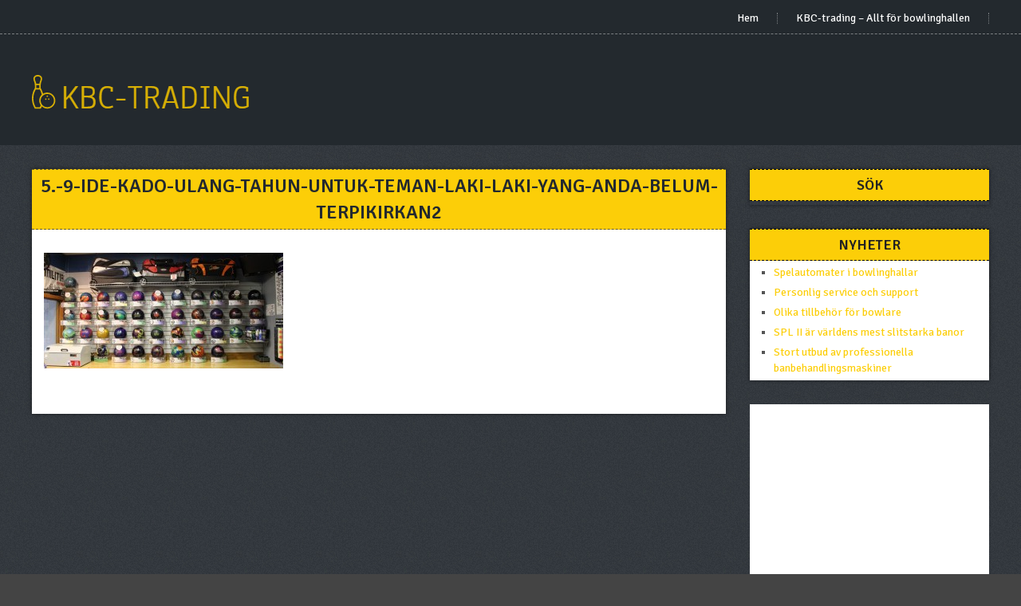

--- FILE ---
content_type: text/html; charset=UTF-8
request_url: https://kbc-trading.se/olika-tillbehor-for-bowlare/5-9-ide-kado-ulang-tahun-untuk-teman-laki-laki-yang-anda-belum-terpikirkan2/
body_size: 6970
content:
<!DOCTYPE html>
<html class="no-js" lang="sv-SE">
    <head>
        <meta charset="UTF-8">
        <!-- Always force latest IE rendering engine (even in intranet) & Chrome Frame -->
        <!--[if IE ]>
        <meta http-equiv="X-UA-Compatible" content="IE=edge,chrome=1">
        <![endif]-->
        <link rel="profile" href="http://gmpg.org/xfn/11" />
        <!--iOS/android/handheld specific -->
    <meta name="viewport" content="width=device-width, initial-scale=1, maximum-scale=1">
    <meta name="apple-mobile-web-app-capable" content="yes">
    <meta name="apple-mobile-web-app-status-bar-style" content="black">
    <meta itemprop="name" content="Kbc-trading.se" />
    <meta itemprop="url" content="https://kbc-trading.se" />
        <meta itemprop="creator accountablePerson" content=" " />
            <link rel="pingback" href="https://kbc-trading.se/xmlrpc.php" />
        <meta name='robots' content='index, follow, max-image-preview:large, max-snippet:-1, max-video-preview:-1' />
<script type="text/javascript">document.documentElement.className = document.documentElement.className.replace( /\bno-js\b/,'js' );</script>
	<!-- This site is optimized with the Yoast SEO plugin v19.4 - https://yoast.com/wordpress/plugins/seo/ -->
	<title>5.-9-Ide-Kado-Ulang-Tahun-Untuk-Teman-Laki-Laki-Yang-Anda-Belum-Terpikirkan2 - Kbc-trading.se</title>
	<link rel="canonical" href="https://kbc-trading.se/wp-content/uploads/sites/47/2016/04/5.-9-Ide-Kado-Ulang-Tahun-Untuk-Teman-Laki-Laki-Yang-Anda-Belum-Terpikirkan2.jpg" />
	<meta property="og:locale" content="sv_SE" />
	<meta property="og:type" content="article" />
	<meta property="og:title" content="5.-9-Ide-Kado-Ulang-Tahun-Untuk-Teman-Laki-Laki-Yang-Anda-Belum-Terpikirkan2 - Kbc-trading.se" />
	<meta property="og:url" content="https://kbc-trading.se/wp-content/uploads/sites/47/2016/04/5.-9-Ide-Kado-Ulang-Tahun-Untuk-Teman-Laki-Laki-Yang-Anda-Belum-Terpikirkan2.jpg" />
	<meta property="og:site_name" content="Kbc-trading.se" />
	<meta property="og:image" content="https://kbc-trading.se/wp-content/uploads/sites/47/2016/04/5.-9-Ide-Kado-Ulang-Tahun-Untuk-Teman-Laki-Laki-Yang-Anda-Belum-Terpikirkan2.jpg" />
	<meta property="og:image:width" content="1200" />
	<meta property="og:image:height" content="578" />
	<meta property="og:image:type" content="image/jpeg" />
	<meta name="twitter:card" content="summary" />
	<script type="application/ld+json" class="yoast-schema-graph">{"@context":"https://schema.org","@graph":[{"@type":"WebSite","@id":"https://kbc-trading.se/#website","url":"https://kbc-trading.se/","name":"Kbc-trading.se","description":"","potentialAction":[{"@type":"SearchAction","target":{"@type":"EntryPoint","urlTemplate":"https://kbc-trading.se/?s={search_term_string}"},"query-input":"required name=search_term_string"}],"inLanguage":"sv-SE"},{"@type":"ImageObject","inLanguage":"sv-SE","@id":"https://kbc-trading.se/wp-content/uploads/sites/47/2016/04/5.-9-Ide-Kado-Ulang-Tahun-Untuk-Teman-Laki-Laki-Yang-Anda-Belum-Terpikirkan2.jpg#primaryimage","url":"https://kbc-trading.se/wp-content/uploads/sites/47/2016/04/5.-9-Ide-Kado-Ulang-Tahun-Untuk-Teman-Laki-Laki-Yang-Anda-Belum-Terpikirkan2.jpg","contentUrl":"https://kbc-trading.se/wp-content/uploads/sites/47/2016/04/5.-9-Ide-Kado-Ulang-Tahun-Untuk-Teman-Laki-Laki-Yang-Anda-Belum-Terpikirkan2.jpg","width":1200,"height":578},{"@type":"WebPage","@id":"https://kbc-trading.se/wp-content/uploads/sites/47/2016/04/5.-9-Ide-Kado-Ulang-Tahun-Untuk-Teman-Laki-Laki-Yang-Anda-Belum-Terpikirkan2.jpg","url":"https://kbc-trading.se/wp-content/uploads/sites/47/2016/04/5.-9-Ide-Kado-Ulang-Tahun-Untuk-Teman-Laki-Laki-Yang-Anda-Belum-Terpikirkan2.jpg","name":"5.-9-Ide-Kado-Ulang-Tahun-Untuk-Teman-Laki-Laki-Yang-Anda-Belum-Terpikirkan2 - Kbc-trading.se","isPartOf":{"@id":"https://kbc-trading.se/#website"},"primaryImageOfPage":{"@id":"https://kbc-trading.se/wp-content/uploads/sites/47/2016/04/5.-9-Ide-Kado-Ulang-Tahun-Untuk-Teman-Laki-Laki-Yang-Anda-Belum-Terpikirkan2.jpg#primaryimage"},"image":{"@id":"https://kbc-trading.se/wp-content/uploads/sites/47/2016/04/5.-9-Ide-Kado-Ulang-Tahun-Untuk-Teman-Laki-Laki-Yang-Anda-Belum-Terpikirkan2.jpg#primaryimage"},"thumbnailUrl":"https://kbc-trading.se/wp-content/uploads/sites/47/2016/04/5.-9-Ide-Kado-Ulang-Tahun-Untuk-Teman-Laki-Laki-Yang-Anda-Belum-Terpikirkan2.jpg","datePublished":"2016-04-08T11:57:39+00:00","dateModified":"2016-04-08T11:57:39+00:00","breadcrumb":{"@id":"https://kbc-trading.se/wp-content/uploads/sites/47/2016/04/5.-9-Ide-Kado-Ulang-Tahun-Untuk-Teman-Laki-Laki-Yang-Anda-Belum-Terpikirkan2.jpg#breadcrumb"},"inLanguage":"sv-SE","potentialAction":[{"@type":"ReadAction","target":["https://kbc-trading.se/wp-content/uploads/sites/47/2016/04/5.-9-Ide-Kado-Ulang-Tahun-Untuk-Teman-Laki-Laki-Yang-Anda-Belum-Terpikirkan2.jpg"]}]},{"@type":"BreadcrumbList","@id":"https://kbc-trading.se/wp-content/uploads/sites/47/2016/04/5.-9-Ide-Kado-Ulang-Tahun-Untuk-Teman-Laki-Laki-Yang-Anda-Belum-Terpikirkan2.jpg#breadcrumb","itemListElement":[{"@type":"ListItem","position":1,"name":"Home","item":"https://kbc-trading.se/"},{"@type":"ListItem","position":2,"name":"Olika tillbehör för bowlare","item":"https://kbc-trading.se/olika-tillbehor-for-bowlare/"},{"@type":"ListItem","position":3,"name":"5.-9-Ide-Kado-Ulang-Tahun-Untuk-Teman-Laki-Laki-Yang-Anda-Belum-Terpikirkan2"}]}]}</script>
	<!-- / Yoast SEO plugin. -->


<link rel='dns-prefetch' href='//fonts.googleapis.com' />
<link rel='dns-prefetch' href='//s.w.org' />
<link rel="alternate" type="application/rss+xml" title="Kbc-trading.se &raquo; Webbflöde" href="https://kbc-trading.se/feed/" />
<script type="text/javascript">
window._wpemojiSettings = {"baseUrl":"https:\/\/s.w.org\/images\/core\/emoji\/14.0.0\/72x72\/","ext":".png","svgUrl":"https:\/\/s.w.org\/images\/core\/emoji\/14.0.0\/svg\/","svgExt":".svg","source":{"concatemoji":"https:\/\/kbc-trading.se\/wp-includes\/js\/wp-emoji-release.min.js?ver=6.0.11"}};
/*! This file is auto-generated */
!function(e,a,t){var n,r,o,i=a.createElement("canvas"),p=i.getContext&&i.getContext("2d");function s(e,t){var a=String.fromCharCode,e=(p.clearRect(0,0,i.width,i.height),p.fillText(a.apply(this,e),0,0),i.toDataURL());return p.clearRect(0,0,i.width,i.height),p.fillText(a.apply(this,t),0,0),e===i.toDataURL()}function c(e){var t=a.createElement("script");t.src=e,t.defer=t.type="text/javascript",a.getElementsByTagName("head")[0].appendChild(t)}for(o=Array("flag","emoji"),t.supports={everything:!0,everythingExceptFlag:!0},r=0;r<o.length;r++)t.supports[o[r]]=function(e){if(!p||!p.fillText)return!1;switch(p.textBaseline="top",p.font="600 32px Arial",e){case"flag":return s([127987,65039,8205,9895,65039],[127987,65039,8203,9895,65039])?!1:!s([55356,56826,55356,56819],[55356,56826,8203,55356,56819])&&!s([55356,57332,56128,56423,56128,56418,56128,56421,56128,56430,56128,56423,56128,56447],[55356,57332,8203,56128,56423,8203,56128,56418,8203,56128,56421,8203,56128,56430,8203,56128,56423,8203,56128,56447]);case"emoji":return!s([129777,127995,8205,129778,127999],[129777,127995,8203,129778,127999])}return!1}(o[r]),t.supports.everything=t.supports.everything&&t.supports[o[r]],"flag"!==o[r]&&(t.supports.everythingExceptFlag=t.supports.everythingExceptFlag&&t.supports[o[r]]);t.supports.everythingExceptFlag=t.supports.everythingExceptFlag&&!t.supports.flag,t.DOMReady=!1,t.readyCallback=function(){t.DOMReady=!0},t.supports.everything||(n=function(){t.readyCallback()},a.addEventListener?(a.addEventListener("DOMContentLoaded",n,!1),e.addEventListener("load",n,!1)):(e.attachEvent("onload",n),a.attachEvent("onreadystatechange",function(){"complete"===a.readyState&&t.readyCallback()})),(e=t.source||{}).concatemoji?c(e.concatemoji):e.wpemoji&&e.twemoji&&(c(e.twemoji),c(e.wpemoji)))}(window,document,window._wpemojiSettings);
</script>
<style type="text/css">
img.wp-smiley,
img.emoji {
	display: inline !important;
	border: none !important;
	box-shadow: none !important;
	height: 1em !important;
	width: 1em !important;
	margin: 0 0.07em !important;
	vertical-align: -0.1em !important;
	background: none !important;
	padding: 0 !important;
}
</style>
	<link rel='stylesheet' id='wp-block-library-css'  href='https://kbc-trading.se/wp-includes/css/dist/block-library/style.min.css?ver=6.0.11' type='text/css' media='all' />
<style id='global-styles-inline-css' type='text/css'>
body{--wp--preset--color--black: #000000;--wp--preset--color--cyan-bluish-gray: #abb8c3;--wp--preset--color--white: #ffffff;--wp--preset--color--pale-pink: #f78da7;--wp--preset--color--vivid-red: #cf2e2e;--wp--preset--color--luminous-vivid-orange: #ff6900;--wp--preset--color--luminous-vivid-amber: #fcb900;--wp--preset--color--light-green-cyan: #7bdcb5;--wp--preset--color--vivid-green-cyan: #00d084;--wp--preset--color--pale-cyan-blue: #8ed1fc;--wp--preset--color--vivid-cyan-blue: #0693e3;--wp--preset--color--vivid-purple: #9b51e0;--wp--preset--gradient--vivid-cyan-blue-to-vivid-purple: linear-gradient(135deg,rgba(6,147,227,1) 0%,rgb(155,81,224) 100%);--wp--preset--gradient--light-green-cyan-to-vivid-green-cyan: linear-gradient(135deg,rgb(122,220,180) 0%,rgb(0,208,130) 100%);--wp--preset--gradient--luminous-vivid-amber-to-luminous-vivid-orange: linear-gradient(135deg,rgba(252,185,0,1) 0%,rgba(255,105,0,1) 100%);--wp--preset--gradient--luminous-vivid-orange-to-vivid-red: linear-gradient(135deg,rgba(255,105,0,1) 0%,rgb(207,46,46) 100%);--wp--preset--gradient--very-light-gray-to-cyan-bluish-gray: linear-gradient(135deg,rgb(238,238,238) 0%,rgb(169,184,195) 100%);--wp--preset--gradient--cool-to-warm-spectrum: linear-gradient(135deg,rgb(74,234,220) 0%,rgb(151,120,209) 20%,rgb(207,42,186) 40%,rgb(238,44,130) 60%,rgb(251,105,98) 80%,rgb(254,248,76) 100%);--wp--preset--gradient--blush-light-purple: linear-gradient(135deg,rgb(255,206,236) 0%,rgb(152,150,240) 100%);--wp--preset--gradient--blush-bordeaux: linear-gradient(135deg,rgb(254,205,165) 0%,rgb(254,45,45) 50%,rgb(107,0,62) 100%);--wp--preset--gradient--luminous-dusk: linear-gradient(135deg,rgb(255,203,112) 0%,rgb(199,81,192) 50%,rgb(65,88,208) 100%);--wp--preset--gradient--pale-ocean: linear-gradient(135deg,rgb(255,245,203) 0%,rgb(182,227,212) 50%,rgb(51,167,181) 100%);--wp--preset--gradient--electric-grass: linear-gradient(135deg,rgb(202,248,128) 0%,rgb(113,206,126) 100%);--wp--preset--gradient--midnight: linear-gradient(135deg,rgb(2,3,129) 0%,rgb(40,116,252) 100%);--wp--preset--duotone--dark-grayscale: url('#wp-duotone-dark-grayscale');--wp--preset--duotone--grayscale: url('#wp-duotone-grayscale');--wp--preset--duotone--purple-yellow: url('#wp-duotone-purple-yellow');--wp--preset--duotone--blue-red: url('#wp-duotone-blue-red');--wp--preset--duotone--midnight: url('#wp-duotone-midnight');--wp--preset--duotone--magenta-yellow: url('#wp-duotone-magenta-yellow');--wp--preset--duotone--purple-green: url('#wp-duotone-purple-green');--wp--preset--duotone--blue-orange: url('#wp-duotone-blue-orange');--wp--preset--font-size--small: 13px;--wp--preset--font-size--medium: 20px;--wp--preset--font-size--large: 36px;--wp--preset--font-size--x-large: 42px;}.has-black-color{color: var(--wp--preset--color--black) !important;}.has-cyan-bluish-gray-color{color: var(--wp--preset--color--cyan-bluish-gray) !important;}.has-white-color{color: var(--wp--preset--color--white) !important;}.has-pale-pink-color{color: var(--wp--preset--color--pale-pink) !important;}.has-vivid-red-color{color: var(--wp--preset--color--vivid-red) !important;}.has-luminous-vivid-orange-color{color: var(--wp--preset--color--luminous-vivid-orange) !important;}.has-luminous-vivid-amber-color{color: var(--wp--preset--color--luminous-vivid-amber) !important;}.has-light-green-cyan-color{color: var(--wp--preset--color--light-green-cyan) !important;}.has-vivid-green-cyan-color{color: var(--wp--preset--color--vivid-green-cyan) !important;}.has-pale-cyan-blue-color{color: var(--wp--preset--color--pale-cyan-blue) !important;}.has-vivid-cyan-blue-color{color: var(--wp--preset--color--vivid-cyan-blue) !important;}.has-vivid-purple-color{color: var(--wp--preset--color--vivid-purple) !important;}.has-black-background-color{background-color: var(--wp--preset--color--black) !important;}.has-cyan-bluish-gray-background-color{background-color: var(--wp--preset--color--cyan-bluish-gray) !important;}.has-white-background-color{background-color: var(--wp--preset--color--white) !important;}.has-pale-pink-background-color{background-color: var(--wp--preset--color--pale-pink) !important;}.has-vivid-red-background-color{background-color: var(--wp--preset--color--vivid-red) !important;}.has-luminous-vivid-orange-background-color{background-color: var(--wp--preset--color--luminous-vivid-orange) !important;}.has-luminous-vivid-amber-background-color{background-color: var(--wp--preset--color--luminous-vivid-amber) !important;}.has-light-green-cyan-background-color{background-color: var(--wp--preset--color--light-green-cyan) !important;}.has-vivid-green-cyan-background-color{background-color: var(--wp--preset--color--vivid-green-cyan) !important;}.has-pale-cyan-blue-background-color{background-color: var(--wp--preset--color--pale-cyan-blue) !important;}.has-vivid-cyan-blue-background-color{background-color: var(--wp--preset--color--vivid-cyan-blue) !important;}.has-vivid-purple-background-color{background-color: var(--wp--preset--color--vivid-purple) !important;}.has-black-border-color{border-color: var(--wp--preset--color--black) !important;}.has-cyan-bluish-gray-border-color{border-color: var(--wp--preset--color--cyan-bluish-gray) !important;}.has-white-border-color{border-color: var(--wp--preset--color--white) !important;}.has-pale-pink-border-color{border-color: var(--wp--preset--color--pale-pink) !important;}.has-vivid-red-border-color{border-color: var(--wp--preset--color--vivid-red) !important;}.has-luminous-vivid-orange-border-color{border-color: var(--wp--preset--color--luminous-vivid-orange) !important;}.has-luminous-vivid-amber-border-color{border-color: var(--wp--preset--color--luminous-vivid-amber) !important;}.has-light-green-cyan-border-color{border-color: var(--wp--preset--color--light-green-cyan) !important;}.has-vivid-green-cyan-border-color{border-color: var(--wp--preset--color--vivid-green-cyan) !important;}.has-pale-cyan-blue-border-color{border-color: var(--wp--preset--color--pale-cyan-blue) !important;}.has-vivid-cyan-blue-border-color{border-color: var(--wp--preset--color--vivid-cyan-blue) !important;}.has-vivid-purple-border-color{border-color: var(--wp--preset--color--vivid-purple) !important;}.has-vivid-cyan-blue-to-vivid-purple-gradient-background{background: var(--wp--preset--gradient--vivid-cyan-blue-to-vivid-purple) !important;}.has-light-green-cyan-to-vivid-green-cyan-gradient-background{background: var(--wp--preset--gradient--light-green-cyan-to-vivid-green-cyan) !important;}.has-luminous-vivid-amber-to-luminous-vivid-orange-gradient-background{background: var(--wp--preset--gradient--luminous-vivid-amber-to-luminous-vivid-orange) !important;}.has-luminous-vivid-orange-to-vivid-red-gradient-background{background: var(--wp--preset--gradient--luminous-vivid-orange-to-vivid-red) !important;}.has-very-light-gray-to-cyan-bluish-gray-gradient-background{background: var(--wp--preset--gradient--very-light-gray-to-cyan-bluish-gray) !important;}.has-cool-to-warm-spectrum-gradient-background{background: var(--wp--preset--gradient--cool-to-warm-spectrum) !important;}.has-blush-light-purple-gradient-background{background: var(--wp--preset--gradient--blush-light-purple) !important;}.has-blush-bordeaux-gradient-background{background: var(--wp--preset--gradient--blush-bordeaux) !important;}.has-luminous-dusk-gradient-background{background: var(--wp--preset--gradient--luminous-dusk) !important;}.has-pale-ocean-gradient-background{background: var(--wp--preset--gradient--pale-ocean) !important;}.has-electric-grass-gradient-background{background: var(--wp--preset--gradient--electric-grass) !important;}.has-midnight-gradient-background{background: var(--wp--preset--gradient--midnight) !important;}.has-small-font-size{font-size: var(--wp--preset--font-size--small) !important;}.has-medium-font-size{font-size: var(--wp--preset--font-size--medium) !important;}.has-large-font-size{font-size: var(--wp--preset--font-size--large) !important;}.has-x-large-font-size{font-size: var(--wp--preset--font-size--x-large) !important;}
</style>
<link rel='stylesheet' id='stylesheet-css'  href='https://kbc-trading.se/wp-content/themes/mts_gridblog/style.css?ver=6.0.11' type='text/css' media='all' />
<style id='stylesheet-inline-css' type='text/css'>

        body {background-color:#444444; }

        body { );}

        header .nav_wrap #searchform .fa-search, #page aside#sidebar #searchform .fa-search, footer#site-footer .widget .fa-search, .widget .wpt_widget_content .tab_title.selected a, .sidebar .sbutton, footer .sbutton, .sidebar #searchsubmit, .widget h3, .widget .wp_review_tab_widget_content .tab_title.selected a, .single-title, .page h1.title, .related-posts h4, .postauthor h4, .total-comments, #respond h3, .currenttext{ background:#fcce08; }
        
        .readMore a:after {border-color: transparent transparent #fcce08 transparent; }
        
        .postauthor h5, .copyrights a, .single_post a, .textwidget a, .pnavigation2 a, #sidebar a:hover, .copyrights a:hover, #site-footer .widget li a:hover, .related-posts a:hover, .reply a, .title a:hover, .post-info a:hover, .comm, #tabber .inside li a:hover, .fn a, a:hover, #navigation ul li a:hover, .breadcrumb div a, .widget .wpt_widget_content .wpt-pagination a, .latestPost .post-info a:hover, .related-posts .title a:hover, #sidebar div.widget_tag_cloud a:hover, footer#site-footer .f-widget a { color:#fcce08; }

        .pace .pace-progress, #move-to-top, .pagination a:hover, #commentform input#submit, .contactform #submit, #move-to-top:hover, #searchform .fa-search, #tabber ul.tabs li a.selected, .tagcloud a:hover, .latestPost .title, .pagination  .nav-previous a:hover, .pagination .nav-next a:hover, .latestPost-review-wrapper, .latestPost .review-type-circle.review-total-only, .latestPost .review-type-circle.wp-review-show-total, .reply a { background-color:#fcce08; }
        
        .featured-hover{ background: rgba(252, 206, 8,0.8);}
        
        .shareit { top: 282px; left: auto; margin: 0 0 0 -123px; width: 90px; position: fixed; padding: 5px; border:none; border-right: 0;}
        .share-item {margin: 2px;}
        
        
        
        .post-info, .postauthor, #commentsAdd, #searchform, .related-posts{
display:none;
}
            
</style>
<link rel='stylesheet' id='GoogleFonts-css'  href='//fonts.googleapis.com/css?family=Signika+Negative%3A400%2C600%2C700&#038;ver=6.0.11' type='text/css' media='all' />
<link rel='stylesheet' id='fontawesome-css'  href='https://kbc-trading.se/wp-content/themes/mts_gridblog/css/font-awesome.min.css?ver=6.0.11' type='text/css' media='all' />
<link rel='stylesheet' id='responsive-css'  href='https://kbc-trading.se/wp-content/themes/mts_gridblog/css/responsive.css?ver=6.0.11' type='text/css' media='all' />
<script type='text/javascript' src='https://kbc-trading.se/wp-includes/js/jquery/jquery.min.js?ver=3.6.0' id='jquery-core-js'></script>
<script type='text/javascript' src='https://kbc-trading.se/wp-includes/js/jquery/jquery-migrate.min.js?ver=3.3.2' id='jquery-migrate-js'></script>
<script type='text/javascript' id='customscript-js-extra'>
/* <![CDATA[ */
var mts_customscript = {"responsive":"1","nav_menu":"primary"};
/* ]]> */
</script>
<script type='text/javascript' src='https://kbc-trading.se/wp-content/themes/mts_gridblog/js/customscript.js?ver=6.0.11' id='customscript-js'></script>
<link rel="https://api.w.org/" href="https://kbc-trading.se/wp-json/" /><link rel="alternate" type="application/json" href="https://kbc-trading.se/wp-json/wp/v2/media/31" /><link rel="EditURI" type="application/rsd+xml" title="RSD" href="https://kbc-trading.se/xmlrpc.php?rsd" />
<link rel="wlwmanifest" type="application/wlwmanifest+xml" href="https://kbc-trading.se/wp-includes/wlwmanifest.xml" /> 
<!--Theme by MyThemeShop.com-->
<link rel='shortlink' href='https://kbc-trading.se/?p=31' />
<link rel="alternate" type="application/json+oembed" href="https://kbc-trading.se/wp-json/oembed/1.0/embed?url=https%3A%2F%2Fkbc-trading.se%2Folika-tillbehor-for-bowlare%2F5-9-ide-kado-ulang-tahun-untuk-teman-laki-laki-yang-anda-belum-terpikirkan2%2F" />
<link rel="alternate" type="text/xml+oembed" href="https://kbc-trading.se/wp-json/oembed/1.0/embed?url=https%3A%2F%2Fkbc-trading.se%2Folika-tillbehor-for-bowlare%2F5-9-ide-kado-ulang-tahun-untuk-teman-laki-laki-yang-anda-belum-terpikirkan2%2F&#038;format=xml" />
    </head>
    <body id="blog" class="attachment attachment-template-default single single-attachment postid-31 attachmentid-31 attachment-jpeg main" itemscope itemtype="http://schema.org/WebPage">       
        <div class="main-container">
            <header class="main-header" id="site-header" role="banner" itemscope itemtype="http://schema.org/WPHeader">
                                    <div class="nav_wrap">
                        <div class="container">
                            <div id="search-5" class="widget widget_search">
                                <form method="get" id="searchform" class="search-form" action="https://kbc-trading.se" _lpchecked="1">
	<fieldset>
		<input type="text" name="s" id="s" value="" placeholder="Search the site"  />
		<input id="search-image" class="sbutton" type="submit" value="" />
		<i class="fa fa-search"></i>
	</fieldset>
</form>                            </div>
                            <div id="primary-navigation" class="primary-navigation" role="navigation" itemscope itemtype="http://schema.org/SiteNavigationElement">
                                <nav id="navigation" class="navigation clearfix mobile-menu-wrapper">
                                   <a href="#" id="pull" class="toggle-mobile-menu">Menu</a>
                                                                            <ul id="menu-primary-menu" class="menu clearfix"><li id="menu-item-39" class="menu-item menu-item-type-custom menu-item-object-custom menu-item-home menu-item-39"><a href="http://kbc-trading.se/">Hem</a></li>
<li id="menu-item-40" class="menu-item menu-item-type-post_type menu-item-object-page menu-item-40"><a href="https://kbc-trading.se/kbc-trading-allt-bowlinghallen/">KBC-trading &#8211; Allt för bowlinghallen</a></li>
</ul>                                                                    </nav>
                            </div>
                        </div>
                    </div>
                                
                <div id="header">
                    <div class="container">
                        <div class="logo-wrap">
                                                                                                <h2 id="logo" class="image-logo" itemprop="headline">
                                        <a href="https://kbc-trading.se"><img src="http://kbc-trading.se/wp-content/uploads/sites/47/2016/04/Drawing-25.png" alt="Kbc-trading.se"></a>
                                    </h2><!-- END #logo -->
                                                                                    </div>
                                            </div><!--#header-->
                </div><!--.container-->
            </header><div id="page" class="single">
    <article class="article" itemscope itemtype="http://schema.org/BlogPosting">
        <div id="content_box" >
                            <div id="post-31" class="g post post-31 attachment type-attachment status-inherit hentry">
                    <div class="single_post">
                        <header>
                            <h1 class="title single-title entry-title" itemprop="headline">5.-9-Ide-Kado-Ulang-Tahun-Untuk-Teman-Laki-Laki-Yang-Anda-Belum-Terpikirkan2</h1>
                                                    </header><!--.headline_area-->
                        <div class="post-single-content box mark-links entry-content">
                            <div class="thecontent" itemprop="articleBody">
                                <p class="attachment"><a href='https://kbc-trading.se/wp-content/uploads/sites/47/2016/04/5.-9-Ide-Kado-Ulang-Tahun-Untuk-Teman-Laki-Laki-Yang-Anda-Belum-Terpikirkan2.jpg'><img width="300" height="145" src="https://kbc-trading.se/wp-content/uploads/sites/47/2016/04/5.-9-Ide-Kado-Ulang-Tahun-Untuk-Teman-Laki-Laki-Yang-Anda-Belum-Terpikirkan2-300x145.jpg" class="attachment-medium size-medium" alt="" loading="lazy" srcset="https://kbc-trading.se/wp-content/uploads/sites/47/2016/04/5.-9-Ide-Kado-Ulang-Tahun-Untuk-Teman-Laki-Laki-Yang-Anda-Belum-Terpikirkan2-300x145.jpg 300w, https://kbc-trading.se/wp-content/uploads/sites/47/2016/04/5.-9-Ide-Kado-Ulang-Tahun-Untuk-Teman-Laki-Laki-Yang-Anda-Belum-Terpikirkan2-1024x493.jpg 1024w, https://kbc-trading.se/wp-content/uploads/sites/47/2016/04/5.-9-Ide-Kado-Ulang-Tahun-Untuk-Teman-Laki-Laki-Yang-Anda-Belum-Terpikirkan2.jpg 1200w" sizes="(max-width: 300px) 100vw, 300px" /></a></p>
                            </div>
                                
                            
                                                    </div><!--.post-single-content-->
                    </div><!--.single_post-->
                    
                    	
    		<!-- Start Related Posts -->
    		    		<!-- .related-posts -->
    	
                    <div class="postauthor">
                        <h4>About The Author</h4>
                        <div class="author_wrap">
                            <img alt='' src='https://secure.gravatar.com/avatar/262702a2a1e9e2a7d9abc6f1ef6e30ab?s=100&#038;d=mm&#038;r=g' srcset='https://secure.gravatar.com/avatar/262702a2a1e9e2a7d9abc6f1ef6e30ab?s=200&#038;d=mm&#038;r=g 2x' class='avatar avatar-100 photo' height='100' width='100' loading='lazy'/>                            <h5 class="vcard"><a href="https://kbc-trading.se/author/admin/" rel="nofollow" class="fn">admin</a></h5>
                            <p></p>
                        </div>
                    </div>
                </div><!--.g post-->
                                    </div>
    </article>
<aside id="sidebar" class="sidebar c-4-12" role="complementary" itemscope itemtype="http://schema.org/WPSideBar">
	<div id="search-2" class="widget widget_search"><h3 class="widget-title">Sök</h3><form method="get" id="searchform" class="search-form" action="https://kbc-trading.se" _lpchecked="1">
	<fieldset>
		<input type="text" name="s" id="s" value="" placeholder="Search the site"  />
		<input id="search-image" class="sbutton" type="submit" value="" />
		<i class="fa fa-search"></i>
	</fieldset>
</form></div>
		<div id="recent-posts-2" class="widget widget_recent_entries">
		<h3 class="widget-title">Nyheter</h3>
		<ul>
											<li>
					<a href="https://kbc-trading.se/spelautomater-i-bowlinghallar/">Spelautomater i bowlinghallar</a>
									</li>
											<li>
					<a href="https://kbc-trading.se/personlig-service-och-support/">Personlig service och support</a>
									</li>
											<li>
					<a href="https://kbc-trading.se/olika-tillbehor-for-bowlare/">Olika tillbehör för bowlare</a>
									</li>
											<li>
					<a href="https://kbc-trading.se/spl-ii-ar-varldens-mest-slitstarka-banor/">SPL II är världens mest slitstarka banor</a>
									</li>
											<li>
					<a href="https://kbc-trading.se/stort-utbud-av-professionella-banbehandlingsmaskiner/">Stort utbud av professionella banbehandlingsmaskiner</a>
									</li>
					</ul>

		</div><div id="text-2" class="widget widget_text">			<div class="textwidget"><!-- SnapWidget -->
<iframe src="http://snapwidget.com/in/?h=Ym93bGluZ3xpbnwxMjV8Mnw0fHxub3w1fG5vbmV8b25TdGFydHx5ZXN8bm8=&ve=080416" title="Instagram Widget" class="snapwidget-widget" allowTransparency="true" frameborder="0" scrolling="no" style="border:none; overflow:hidden; width:100%; height:520px"></iframe></div>
		</div><div id="search-2" class="widget widget_search"><h3 class="widget-title">Sök</h3><form method="get" id="searchform" class="search-form" action="https://kbc-trading.se" _lpchecked="1">
	<fieldset>
		<input type="text" name="s" id="s" value="" placeholder="Search the site"  />
		<input id="search-image" class="sbutton" type="submit" value="" />
		<i class="fa fa-search"></i>
	</fieldset>
</form></div>
		<div id="recent-posts-2" class="widget widget_recent_entries">
		<h3 class="widget-title">Nyheter</h3>
		<ul>
											<li>
					<a href="https://kbc-trading.se/spelautomater-i-bowlinghallar/">Spelautomater i bowlinghallar</a>
									</li>
											<li>
					<a href="https://kbc-trading.se/personlig-service-och-support/">Personlig service och support</a>
									</li>
											<li>
					<a href="https://kbc-trading.se/olika-tillbehor-for-bowlare/">Olika tillbehör för bowlare</a>
									</li>
											<li>
					<a href="https://kbc-trading.se/spl-ii-ar-varldens-mest-slitstarka-banor/">SPL II är världens mest slitstarka banor</a>
									</li>
											<li>
					<a href="https://kbc-trading.se/stort-utbud-av-professionella-banbehandlingsmaskiner/">Stort utbud av professionella banbehandlingsmaskiner</a>
									</li>
					</ul>

		</div><div id="text-2" class="widget widget_text">			<div class="textwidget"><!-- SnapWidget -->
<iframe src="http://snapwidget.com/in/?h=Ym93bGluZ3xpbnwxMjV8Mnw0fHxub3w1fG5vbmV8b25TdGFydHx5ZXN8bm8=&ve=080416" title="Instagram Widget" class="snapwidget-widget" allowTransparency="true" frameborder="0" scrolling="no" style="border:none; overflow:hidden; width:100%; height:520px"></iframe></div>
		</div></aside><!--#sidebar-->
	</div><!--#page-->
	<footer id="site-footer" role="contentinfo" itemscope itemtype="http://schema.org/WPFooter">
		<div class="container">
            
            <div class="copyrights">
				<!--start copyrights-->
<div class="container">
<div class="row" id="copyright-note">
<div class="row_left"><a href="https://kbc-trading.se/" title="" rel="nofollow">Kbc-trading.se</a> Copyright &copy; 2026. All Rights Reserved</div>
<div class="top"></div>
</div>
</div>
<!--end copyrights-->
			</div> 
		</div><!--.container-->
	</footer><!--#site-footer-->
</div><!--.main-container-->
</body>
</html>